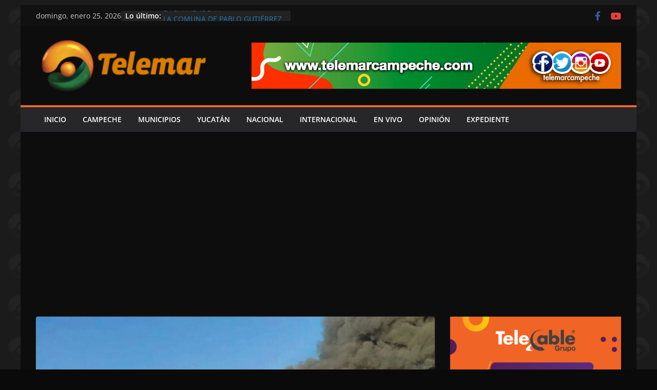

--- FILE ---
content_type: text/html; charset=utf-8
request_url: https://www.google.com/recaptcha/api2/aframe
body_size: 269
content:
<!DOCTYPE HTML><html><head><meta http-equiv="content-type" content="text/html; charset=UTF-8"></head><body><script nonce="g8zAXb7G7kz_citeqtbWCA">/** Anti-fraud and anti-abuse applications only. See google.com/recaptcha */ try{var clients={'sodar':'https://pagead2.googlesyndication.com/pagead/sodar?'};window.addEventListener("message",function(a){try{if(a.source===window.parent){var b=JSON.parse(a.data);var c=clients[b['id']];if(c){var d=document.createElement('img');d.src=c+b['params']+'&rc='+(localStorage.getItem("rc::a")?sessionStorage.getItem("rc::b"):"");window.document.body.appendChild(d);sessionStorage.setItem("rc::e",parseInt(sessionStorage.getItem("rc::e")||0)+1);localStorage.setItem("rc::h",'1769324264830');}}}catch(b){}});window.parent.postMessage("_grecaptcha_ready", "*");}catch(b){}</script></body></html>